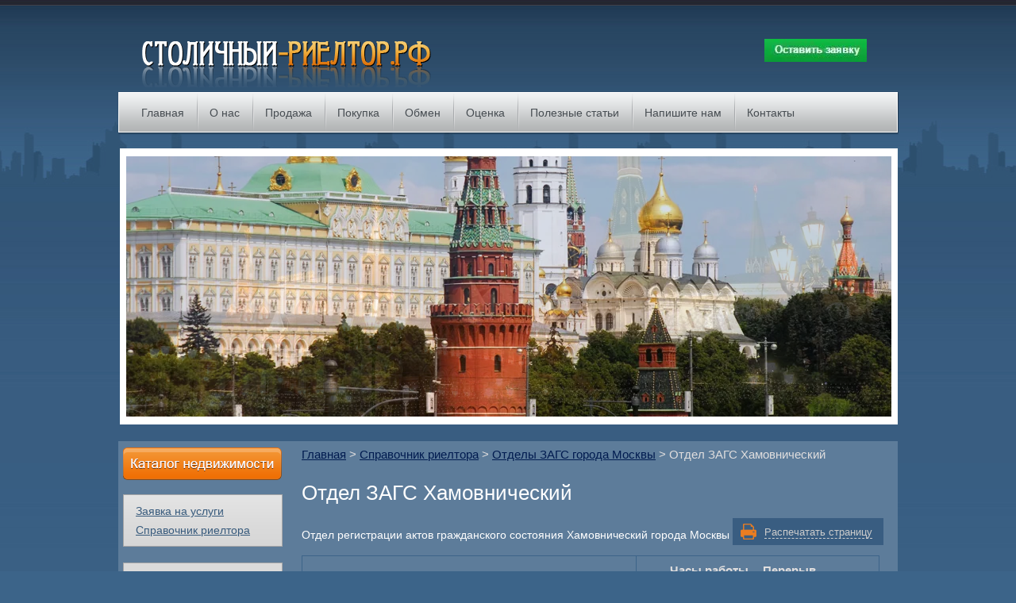

--- FILE ---
content_type: text/html; charset=utf-8
request_url: https://xn----jtbhbdkflgisebok6e7c.xn--p1ai/otdel-zags-hamovnicheskiy
body_size: 8497
content:
<!DOCTYPE html>
<html lang="ru">
<head>
<link rel="icon" href="http://xn----jtbhbdkflgisebok6e7c.xn--p1ai/favicon.ico" type="image/x-icon" />
<link rel="shortcut icon" href="http://xn----jtbhbdkflgisebok6e7c.xn--p1ai/favicon.ico" type="image/x-icon" />
<meta charset="UTF-8">
<meta name="robots" content="all" />
<meta name="description" content="Отдел ЗАГС Хамовнический. Москва, 119121, 1-й Вражский переулок, д. 4">
<meta name="keywords" content="Отдел ЗАГС Хамовнический, загс, заявление в загс, работа загса, загс района, отделы загса">
<meta name="SKYPE_TOOLBAR" content="SKYPE_TOOLBAR_PARSER_COMPATIBLE">
<meta name='yandex-verification' content='4e00c74b4e490808' />
<meta name="google-site-verification" content="V93bQSOA2Lw6vU8s6TgCcRxzhf3G0tS5qtIkahoU9sg" />
<meta name="viewport" content="width=device-width">
<title>Отдел ЗАГС Хамовнический</title>
<link rel="canonical" href="/otdel-zags-hamovnicheskiy"/><link href="/g/fonts/fontawesome/fontawesome.min.css" rel="stylesheet"  type="text/css" />

<script src="/g/libs/jquery/1.9.1/jquery.min.js"></script>
<link rel='stylesheet' type='text/css' href='/shared/highslide-4.1.13/highslide.min.css'/>
<script type='text/javascript' src='/shared/highslide-4.1.13/highslide-full.packed.js'></script>
<script type='text/javascript'>
hs.graphicsDir = '/shared/highslide-4.1.13/graphics/';
hs.outlineType = null;
hs.showCredits = false;
hs.lang={cssDirection:'ltr',loadingText:'Загрузка...',loadingTitle:'Кликните чтобы отменить',focusTitle:'Нажмите чтобы перенести вперёд',fullExpandTitle:'Увеличить',fullExpandText:'Полноэкранный',previousText:'Предыдущий',previousTitle:'Назад (стрелка влево)',nextText:'Далее',nextTitle:'Далее (стрелка вправо)',moveTitle:'Передвинуть',moveText:'Передвинуть',closeText:'Закрыть',closeTitle:'Закрыть (Esc)',resizeTitle:'Восстановить размер',playText:'Слайд-шоу',playTitle:'Слайд-шоу (пробел)',pauseText:'Пауза',pauseTitle:'Приостановить слайд-шоу (пробел)',number:'Изображение %1/%2',restoreTitle:'Нажмите чтобы посмотреть картинку, используйте мышь для перетаскивания. Используйте клавиши вперёд и назад'};</script>

            <!-- 46b9544ffa2e5e73c3c971fe2ede35a5 -->
            <script src='/shared/s3/js/lang/ru.js'></script>
            <script src='/shared/s3/js/common.min.js'></script>
        <link rel='stylesheet' type='text/css' href='/shared/s3/css/calendar.css' /><link rel="icon" href="/favicon.ico" type="image/x-icon">

			
		
		
		
			<link rel="stylesheet" type="text/css" href="/g/shop2v2/default/css/theme.less.css">		
			<script type="text/javascript" src="/g/printme.js"></script>
		<script type="text/javascript" src="/g/shop2v2/default/js/tpl.js"></script>
		<script type="text/javascript" src="/g/shop2v2/default/js/baron.min.js"></script>
		
			<script type="text/javascript" src="/g/shop2v2/default/js/shop2.2.js"></script>
		
	<script type="text/javascript">shop2.init({"productRefs": null,"apiHash": {"getSearchMatches":"7a10a8d02f925ff61bb46a60af590448","getFolderCustomFields":"84b7acf8bc13858821ab70e562959543","getProductListItem":"cf6a94c370b99fc854ca8f85d640abbc","cartAddItem":"f945210fb0b1547b73b7da76f702119e","cartRemoveItem":"dd3e151ce73e2dc532a4b42695a599e3","cartUpdate":"9cf8b0976d0c04ae3a59f3bc7792420c","cartRemoveCoupon":"badbf0741dbb31e22656435c448d3d39","cartAddCoupon":"ee6c849609b3bd366507cc1b0c9e1219","deliveryCalc":"852be06bda5833eb20fe7affc1594b7a","printOrder":"48f7befb36f5efb0dcbb51031cb33033","cancelOrder":"066dedeab18b488643e5d7c2f9cf5641","cancelOrderNotify":"c4b2fa8f94c90412c6853ebca03a85c8","repeatOrder":"4c316e335791dbdb418fbee405b8a2c8","paymentMethods":"3870a77ac098cda421cb79c9623eb922","compare":"6b7a0081f70756f47f300d41acab3861","getPromoProducts":"14fdc3bb4f5ae5694d5ebf1771e3fa27"},"hash": null,"verId": 428252,"mode": "","step": "","uri": "/realty-katalog","IMAGES_DIR": "/d/","my": {"list_picture_enlarge":true,"accessory":"\u0410\u043a\u0441\u0435\u0441\u0441\u0443\u0430\u0440\u044b","kit":"\u041a\u043e\u043c\u043f\u043b\u0435\u043a\u0442","recommend":"\u0420\u0435\u043a\u043e\u043c\u0435\u043d\u0434\u0443\u0435\u043c\u044b\u0435","similar":"\u041f\u043e\u0445\u043e\u0436\u0438\u0435","modification":"\u041c\u043e\u0434\u0438\u0444\u0438\u043a\u0430\u0446\u0438\u0438","price_fa_rouble":true},"shop2_cart_order_payments": 1,"cf_margin_price_enabled": 0,"maps_yandex_key":"","maps_google_key":""});</script>
<style type="text/css">.product-item-thumb {width: 200px;}.product-item-thumb .product-image, .product-item-simple .product-image {height: 150px;width: 200px;}.product-item-thumb .product-amount .amount-title {width: 104px;}.product-item-thumb .product-price {width: 150px;}.shop2-product .product-side-l {width: 280px;}.shop2-product .product-image {height: 210px;width: 280px;}.shop2-product .product-thumbnails li {width: 83px;height: 83px;}</style>

<script type="text/javascript" src="/t/v269/images/temp.js"></script>


<link href="/t/v269/images/styles.css" rel="stylesheet" type="text/css" />
<link href="/t/v269/images/shopblock.less.css" rel="stylesheet" type="text/css" />


<script src="/t/v269/images/nocopy.for.all.js"></script>
<script src="/t/v269/images/main.js"></script>
</head>

<body>
      <!--noindex-->
      <div class="sample-overlay"></div>
      <div class="sample-popup">
      <div class="sample-close"></div>
      <iframe src="" data-src="/zayavka-na-uslugi-riyeltora?iframe" frameborder="0" id="formBlock" scrolling="no"></iframe>
      </div>
      <!--/noindex--> 
	<div id="wrapper">
    	<div class="header">
        	<a href="http://xn----jtbhbdkflgisebok6e7c.xn--p1ai" class="logo"><img src="/t/v269/images/logo.png" alt="СТОЛИЧНЫЙ-РИЕЛТОР.РФ" /></a>
            <div class="tel"><a href="/ostavit-zayavku"><img alt="1" src="/thumb/2/cSjcIIlQZZPLxMAO6PZiKQ/r/d/1.jpg" style="border-width:0" title="" /></a></div>
        </div>
    	        <!-- O.M. -->
<script type="text/javascript" src="/t/v269/images/popup.menu.js"></script>

<script type="text/javascript">
$(function() {
	$('#tmenu').popUpMenu({
		direction: "bottom"
	});

})
</script>

<ul id="tmenu">
            <li><a href="/" >Главная</a>
                                </li>
                                <li><a href="/ob-agentstve" >О нас</a>
                                </li>
                                <li><a href="/prodazha" >Продажа</a>
                                </li>
                                <li><a href="/pokupka" >Покупка</a>
                                </li>
                                <li><a href="/obmen" >Обмен</a>
                                </li>
                                <li><a href="/ocenka" >Оценка</a>
                                </li>
                                <li><a href="/useful-articles" >Полезные статьи</a>
                                </li>
                                <li><a href="/napishite-nam" >Напишите нам</a>
                                </li>
                                <li><a href="/kontakty" >Контакты</a>
         </li></ul>
   
        <div class="sl_block">
              <div class="sl_block_in">
                <ul class="pics">
                                    <li class="active"><a href="#"><img src="/d/5_1.jpg" alt="Покупка квартиры в Москве" /></a></li>
                                    <li><a href="#"><img src="/d/4_1.jpg" alt="Продажа квартиры в Москве" /></a></li>
                                    <li><a href="#"><img src="/d/2_2.jpg" alt="Обмен квартир в Москве" /></a></li>
                                    <li><a href="#"><img src="/d/3_2.jpg" alt="Сдать квартиру в Москве" /></a></li>
                                    <li><a href="#"><img src="/d/1_2.jpg" alt="Оценка квартир в Москве" /></a></li>
                                </ul>
                            </div>
            <div class="sl_block_ram"></div>
        </div>
      

        <table class="content">
            <tr>
                <td class="left">
                     
                      <a href="/realty-katalog"> <img src="/t/v269/images/oz.png" height="42" width="200" alt="" /> </a>
                                        
                                        <ul class="l_menu">
                                                <li><a href="/ostavit-zayavku"><span>Заявка на услуги</span></a></li>
                                                <li><a href="/spravochnaya-informaciya"><span>Справочник риелтора</span></a></li>
                                            </ul>
                    
                                        <div class="block">
                                              <div class="block_text"><!-- Yandex.RTB --><script>window.yaContextCb=window.yaContextCb||[]</script><script src="https://yandex.ru/ads/system/context.js" async></script><!-- Yandex.RTB R-A-127173-1 -->
<div id="yandex_rtb_R-A-127173-1">&nbsp;</div>
<script>window.yaContextCb.push(()=>{
  Ya.Context.AdvManager.render({
    renderTo: 'yandex_rtb_R-A-127173-1',
    blockId: 'R-A-127173-1'
  })
})</script></div>
</div>

                  
                                      <br />
                    <div class="soc_box"></div>
                     <br />
                                    
                    <div class="counters"><!-- Yandex.Metrika counter -->
<script type="text/javascript">
var yaParams = {/*Здесь параметры визита*/};
</script>

<script type="text/javascript">
(function (d, w, c) {
    (w[c] = w[c] || []).push(function() {
        try {
            w.yaCounter16853092 = new Ya.Metrika({id:16853092,
                    webvisor:true,
                    clickmap:true,
                    trackLinks:true,
                    accurateTrackBounce:true,
                    trackHash:true,params:window.yaParams||{ }});
        } catch(e) { }
    });

    var n = d.getElementsByTagName("script")[0],
        s = d.createElement("script"),
        f = function () { n.parentNode.insertBefore(s, n); };
    s.type = "text/javascript";
    s.async = true;
    s.src = (d.location.protocol == "https:" ? "https:" : "http:") + "//mc.yandex.ru/metrika/watch.js";

    if (w.opera == "[object Opera]") {
        d.addEventListener("DOMContentLoaded", f, false);
    } else { f(); }
})(document, window, "yandex_metrika_callbacks");
</script>
<noscript><div><img src="//mc.yandex.ru/watch/16853092" style="position:absolute; left:-9999px;" alt="" /></div></noscript>
<!-- /Yandex.Metrika counter -->
<!--__INFO2025-12-30 01:21:30INFO__-->
</div>
                </td>
              <td class="center" id="printMe">
                    
<div class="site-path" data-url="/otdel-zags-hamovnicheskiy"><a href="/">Главная</a> > <a href="/spravochnaya-informaciya">Справочник риелтора</a> > <a href="/otdely-zags-moskvy">Отделы ЗАГС города Москвы</a> > Отдел ЗАГС Хамовнический</div>                    <div class="print-box"><a href="javascript: printMe('printMe')" class="print-done"><span>Распечатать страницу</span></a></div>        			<h1>Отдел ЗАГС Хамовнический</h1>
<h4>Отдел регистрации актов гражданского состояния Хамовнический города Москвы</h4>

<table border="0" class="table1" style="width: 728px;">
	<tbody>
		<tr>
			<td>
			<h3>Адрес:</h3>

			<p>Москва, 119121, 1-й Вражский переулок, д. 4</p>

			<div>
			<h3>Метро:</h3>

			<div>Киевская</div>

			<h3>Округ:</h3>

			<div>
			<p>ЦАО</p>

			<h3>Виды деятельности:</h3>

			<p>Регистрация актов гражданского состояния:<br />
			1) рождения или в <a href="https://xn----jtbhbdkflgisebok6e7c.xn--p1ai/mfc-rayona-hamovniki">МФЦ района Хамовники</a><br />
			2) заключения брака (в том числе торжественная)<br />
			3) расторжения брака<br />
			4) усыновления (удочерения)<br />
			5) установления отцовства<br />
			6) перемены имени<br />
			7) смерти только в <a href="https://xn----jtbhbdkflgisebok6e7c.xn--p1ai/mfc-rayona-hamovniki">МФЦ района Хамовники</a></p>

			<p>&nbsp;</p>
			</div>

			<p><a href="https://xn----jtbhbdkflgisebok6e7c.xn--p1ai/napishite-nam" target="_blank"><!--noindex--><img class="mce-s3-button" src="/thumb/2/7QPDheFN0gGlI6SxtVbiFw/r/d/buttons%2F5892006.png" /><!--/noindex--></a></p>
			</div>
			</td>
			<td>
			<table>
				<tbody>
					<tr>
						<th>&nbsp;</th>
						<th>Часы работы</th>
						<th>Перерыв</th>
					</tr>
					<tr>
						<td>Пн</td>
						<td>Выходной</td>
						<td>&nbsp;</td>
					</tr>
					<tr>
						<td>Вт</td>
						<td>09.00 - 17.30</td>
						<td>14.00 - 15.00</td>
					</tr>
					<tr>
						<td>Ср</td>
						<td>09.00 - 17.30</td>
						<td>14.00 - 15.00</td>
					</tr>
					<tr>
						<td>Чт</td>
						<td>09.00 - 17.30</td>
						<td>14.00 - 15.00</td>
					</tr>
					<tr>
						<td>Пт</td>
						<td>09.00 - 17.30</td>
						<td>14.00 - 15.00</td>
					</tr>
					<tr>
						<td>Сб</td>
						<td>09.00 - 17.30</td>
						<td>14.00 - 15.00</td>
					</tr>
					<tr>
						<td>Вс</td>
						<td>Выходной</td>
						<td>&nbsp;</td>
					</tr>
				</tbody>
			</table>

			<p>Санитарный день!</p>

			<p>Четвертый четверг каждого месяца.</p>

			<h3>Телефоны:</h3>

			<p>8 (495) 777-77-77</p>

			<p>8 (499) 255-88-32</p>

			<p>8 (499) 255-82-00</p>

			<p>8 (499) 248-12-02</p>

			<p>8 (499) 255-88-05 архив</p>
			</td>
		</tr>
	</tbody>
</table>
&nbsp; <!-- Yandex.RTB R-A-127173-4 -->

<div id="yandex_rtb_R-A-127173-4">&nbsp;</div>
<script type="text/javascript">
    (function(w, d, n, s, t) {
        w[n] = w[n] || [];
        w[n].push(function() {
            Ya.Context.AdvManager.render({
                blockId: "R-A-127173-4",
                renderTo: "yandex_rtb_R-A-127173-4",
                horizontalAlign: true,
                async: true
            });
        });
        t = d.getElementsByTagName("script")[0];
        s = d.createElement("script");
        s.type = "text/javascript";
        s.src = "//an.yandex.ru/system/context.js";
        s.async = true;
        t.parentNode.insertBefore(s, t);
    })(this, this.document, "yandexContextAsyncCallbacks");
</script>

<p><script charset="utf-8" src="//api-maps.yandex.ru/services/constructor/1.0/js/?sid=ejsVyKuIxJFN1_LxXo3sda8XgPnGZsg3&amp;width=728&amp;height=300" type="text/javascript"></script></p>

<p>&laquo; <a href="https://xn----jtbhbdkflgisebok6e7c.xn--p1ai/">Главная</a></p>


</td>            </tr>
        </table>
        <div class="block_bot" style="position: relative;">
        	                    <div class="search" style="position: absolute; top: 15px; height: 28px; right: 1px; z-index: 10; background: url(/t/v269/images/xx.gif) no-repeat 0 0; padding-top: 1px; ; padding-left: 3px; width: 197px;">
			<form action="/poisk-po-saytu" method="get" name="poisk" id="form">
				<input name="search" type="text" style="padding-left: 0;" class="s_t" onblur="this.value=this.value==''?'Ключевое слово...':this.value;" onfocus="this.value=this.value=='Ключевое слово...'?'':this.value;" value="Ключевое слово..." />
				<input type="submit" class="s_b" value="" />
			<re-captcha data-captcha="recaptcha"
     data-name="captcha"
     data-sitekey="6LcOAacUAAAAAI2fjf6MiiAA8fkOjVmO6-kZYs8S"
     data-lang="ru"
     data-rsize="invisible"
     data-type="image"
     data-theme="light"></re-captcha></form>   
		    </div>
                              <div class="b_b_box">
            	<a href="#" class="left"></a>
                <a href="#" class="right"></a>
                <div class="b_b_box_name_bg">
                    <div class="b_b_box_name_l">
                        <div class="b_b_box_name_r">Каталог предложений</div>
                    </div>
                </div>
                <div class="clear"></div>
                <div class="blocks_wrap">
                <ul class="blocks">
                                <li>
                    <a href="/realty-katalog/object/spiridonevskiy-pereulok-dom-10a">4-х комнатная квартира с мансардой 300 кв.м.</a>
                    <a href="/realty-katalog/object/spiridonevskiy-pereulok-dom-10a"><img src="/thumb/2/LynUtjYK5SCE1paW1tSUZg/180r135/d/%D0%A1%D0%BF%D0%B8%D1%80%D0%B8%D0%B4%D0%BE%D0%BD%D1%8C%D0%B5%D0%B2%D1%81%D0%BA%D0%B8%D0%B9_%D0%BF%D0%B5%D1%80.%2C_10%D0%90_0001.JPG.jpg" alt="4-х комнатная квартира с мансардой 300 кв.м." /></a>                    <div class="b_b_b_item_text"><p>Спиридоньевский переулок, дом 10А</p>

<p>300 / 133 / 29</p>

<p>&nbsp;</p></div>   
                </li>
                                <li>
                    <a href="/realty-katalog/object/krymskiy-val-dom-8">5-ти комнатная квартира 111 кв.м.</a>
                    <a href="/realty-katalog/object/krymskiy-val-dom-8"><img src="/thumb/2/JgAInS1CBYrHksEpRKHctQ/180r135/d/7-vid-iz-okna.jpg" alt="5-ти комнатная квартира 111 кв.м." /></a>                    <div class="b_b_b_item_text"><p>Крымский Вал, д. 8</p>

<p>111 / 81 / 10</p>

<p><span style="color: #ff9900;">&nbsp;</span></p></div>   
                </li>
                                <li>
                    <a href="/realty-katalog/object/3-ya-tverskaya-yamskaya-ulitsa-dom-44">3-х комнатная квартира 127 кв.м.</a>
                    <a href="/realty-katalog/object/3-ya-tverskaya-yamskaya-ulitsa-dom-44"><img src="/thumb/2/_-PLRLneMStN-5rb8u9bXg/180r135/d/3-%D1%8F_%D0%A2%D0%B2%D0%B5%D1%80%D1%81%D0%BA%D0%B0%D1%8F-%D0%AF%D0%BC%D1%81%D0%BA%D0%B0%D1%8F_%D1%83%D0%BB%D0%B8%D1%86%D0%B0%2C_44._0003.JPG.jpg" alt="3-х комнатная квартира 127 кв.м." /></a>                    <div class="b_b_b_item_text"><p>3-я Тверская-Ямская улица, дом 44</p>

<p>127 / 73 / 18</p>

<p><span style="color: #ff0000;">&nbsp;</span></p></div>   
                </li>
                                <li>
                    <a href="/realty-katalog/object/trehprudnyy-pereulok-dom-11-13-stroyeniye-2">3-х комнатная квартира 120 кв.м.</a>
                    <a href="/realty-katalog/object/trehprudnyy-pereulok-dom-11-13-stroyeniye-2"><img src="/thumb/2/AO-djE371wTgPFYIn0KANQ/180r135/d/%D0%A2%D1%80%D0%B5%D1%85%D0%BF%D1%80%D1%83%D0%B4%D0%BD%D1%8B%D0%B9_%D0%BF%D0%B5%D1%80.%2C_11-13_%D1%81%D1%82%D1%80.2._0001.jpg" alt="3-х комнатная квартира 120 кв.м." /></a>                    <div class="b_b_b_item_text"><p>Трехпрудный переулок, дом 11-13, стр. 2</p>

<p>120 / 81 / 45</p>

<p><span style="color: #ff0000;">&nbsp;</span></p></div>   
                </li>
                                <li>
                    <a href="realty-katalog/object/ulitsa-butyrskiy-val-dom-34">2-х комнатная квартира 42 кв.м.</a>
                    <a href="realty-katalog/object/ulitsa-butyrskiy-val-dom-34"><img src="/thumb/2/OPhHDaG0xOfPyhvxtz3cMA/180r135/d/dsc01903.jpg" alt="2-х комнатная квартира 42 кв.м." /></a>                    <div class="b_b_b_item_text"><p>Бутырский Вал улица, дом 34</p>

<p>42 / 24 / 7</p></div>   
                </li>
                                <li>
                    <a href="/realty-katalog/object/1-y-samotechnyy-pereulok-dom-15-stroyeniye-2">5-ти комнатная квартира 152 кв.м.</a>
                    <a href="/realty-katalog/object/1-y-samotechnyy-pereulok-dom-15-stroyeniye-2"><img src="/thumb/2/K7TDsZUpbeXF6SPJLRq5RA/180r135/d/1-%D0%B9_%D0%A1%D0%B0%D0%BC%D0%BE%D1%82%D0%B5%D1%87%D0%BD%D1%8B%D0%B9_%D0%BF%D0%B5%D1%80.%2C_15_%D1%81%D1%82%D1%80._2._010.JPG.jpg" alt="5-ти комнатная квартира 152 кв.м." /></a>                    <div class="b_b_b_item_text"><p>1-й Самотечный переулок, дом 15, стр. 2</p>

<p>152 / 98 / 35</p>

<p><span style="color: #ff0000; background-color: #ffffff;">&nbsp;</span></p></div>   
                </li>
                                <li>
                    <a href="/realty-katalog/object/3-y-samotechnyy-pereulok-dom-16">3-х комнатная квартира 92 кв.м.</a>
                    <a href="/realty-katalog/object/3-y-samotechnyy-pereulok-dom-16"><img src="/thumb/2/iHLU0Raqski77ionbr3xZQ/180r135/d/3-%D0%B9_%D0%A1%D0%B0%D0%BC%D0%BE%D1%82%D0%B5%D1%87%D0%BD%D1%8B%D0%B9_%D0%BF%D0%B5%D1%80.%2C_16_091.JPG.jpg" alt="3-х комнатная квартира 92 кв.м." /></a>                    <div class="b_b_b_item_text"><p>3-й Самотечный переулок, дом 16</p>

<p>92 / 51 / 14</p>

<p><span style="color: #ff9900;">&nbsp;</span></p></div>   
                </li>
                                </ul>
                </div>
                <div class="clear"></div>             
            </div>
        </div>
        <div class="clear"></div>
        <div class="f_blank"></div>
    </div>
    <div id="footer">
                  
        	<ul class="b_menu">
                                                  <li><a href="/"><span><span>Главная</span></span></a></li>
                                                                 <li><a href="/ob-agentstve"><span><span>О нас</span></span></a></li>
                                                                 <li><a href="/prodazha"><span><span>Продажа</span></span></a></li>
                                                                 <li><a href="/pokupka"><span><span>Покупка</span></span></a></li>
                                                                 <li><a href="/obmen"><span><span>Обмен</span></span></a></li>
                                                                 <li><a href="/ocenka"><span><span>Оценка</span></span></a></li>
                                                                 <li><a href="/useful-articles"><span><span>Полезные статьи</span></span></a></li>
                                                                 <li><a href="/napishite-nam"><span><span>Напишите нам</span></span></a></li>
                                                                 <li><a href="/kontakty"><span><span>Контакты</span></span></a></li>
                                           </ul>
            
            <a href="http://xn----jtbhbdkflgisebok6e7c.xn--p1ai" class="f_logo">Столичный-риелтор.рф</a>
        <div class="f_tel"><a href="/ostavit-zayavku"><img alt="1" src="/thumb/2/cSjcIIlQZZPLxMAO6PZiKQ/r/d/1.jpg" style="border-width:0" title="" /></a></div>
                <div class="agent_bot">
        	<a href="https://www.youtube.com/channel/UCMzwUJQLx1W9C_ZV9ofq6lg" target="_blank"><img alt="youtube" height="48" src="/thumb/2/ErBt6pRqT8E1NEjyJG2jNg/90r90/d/youtube_3.png" style="border-width: 0" width="48" /></a> <a href="https://vk.com/stolichnyi_rieltor" target="_blank"><img alt="vk" height="48" src="/thumb/2/xScrhGbcqUyM9DzSfZzxCw/90r90/d/vk_2.png" style="border-width: 0" width="48" /></a> <a href="https://twitter.com/realtor_moscow" target="_blank"><img alt="twitter" height="48" src="/thumb/2/BC5V7gD38XJ7qSShZmR7vQ/90r90/d/twitter.png" style="border-width: 0" width="48" /></a> <a href="https://ok.ru/stolichnyi.rieltor" target="_blank"><img alt="odnoklassniki" height="48" src="/thumb/2/23xc_moIJRvyKxeLoB3MxQ/90r90/d/odnoklassniki.png" style="border-width: 0" width="48" /></a> <a href="https://www.facebook.com/groups/stolichnyi.rieltor/" target="_blank"><img alt="facebook" height="48" src="/thumb/2/djanIfkFYW6bv3NDuhTycw/90r90/d/facebook.png" style="border-width: 0" width="48" /></a>
        	</div>
        	                <div class="copy">
        		&copy; 2012 - 2025 
        </div>
        
    </div>
<!--K.V.-->

<!-- assets.bottom -->
<!-- </noscript></script></style> -->
<script src="/my/s3/js/site.min.js?1766735747" ></script>
<script src="/my/s3/js/site/defender.min.js?1766735747" ></script>
<script >/*<![CDATA[*/
var megacounter_key="7eb77091c4350ca745f6c060c2745c68";
(function(d){
    var s = d.createElement("script");
    s.src = "//counter.megagroup.ru/loader.js?"+new Date().getTime();
    s.async = true;
    d.getElementsByTagName("head")[0].appendChild(s);
})(document);
/*]]>*/</script>
<script >/*<![CDATA[*/
$ite.start({"sid":427137,"vid":428252,"aid":464450,"stid":4,"cp":21,"active":true,"domain":"xn----jtbhbdkflgisebok6e7c.xn--p1ai","lang":"ru","trusted":false,"debug":false,"captcha":3});
/*]]>*/</script>
<!-- /assets.bottom -->
</body>
</html>

--- FILE ---
content_type: text/css
request_url: https://xn----jtbhbdkflgisebok6e7c.xn--p1ai/t/v269/images/styles.css
body_size: 6655
content:
@charset "utf-8";
/* CSS Document */

body, html { margin:0; padding:0; height:100%;}

body { font:normal 15px Arial, Helvetica, sans-serif; color:#e0dede; background:#3c6489 url(top_bg.jpg) 50% 0 repeat-x; margin:0; padding:0;}

h1, h2, h3, h4, h5, h6  { font-weight:normal; font-style:normal; font-family:  Arial, Helvetica, sans-serif; color:#fff; }

h1  {font-size:26px; margin:0; padding:15px 0 10px 0;}
h2  {font-size:22px;}
h3  {font-size:18px;}
h4  {font-size:14px;}
h5  {font-size:12px;}
h6  {font-size:10px;}

img  { border:none; }

a  { color:#001b4f; outline-style:none; text-decoration:underline; }
a:hover  { color:#FF8000;}
a img  { border:none; }

.path { color:#fff; font:normal 12px Arial, Helvetica, sans-serif;}
.path a { color:#fff; text-decoration:underline;}

a.highslide { display:block; }
a.highslide img { border:none; }
a.highslide:hover img { border:none; }

#wrapper { width:982px; height:auto !important; min-height:100%; margin:0 auto -155px; padding:0;}

.header { height:115px; position:relative; margin:0; padding:0;}

.logo { position:absolute; top:52px; left:30px;}
.tel { position:absolute; top:49px; right:39px; font:normal 28px Arial, Helvetica, sans-serif; color:#fff;}

ul.t_menu { list-style:none; margin:0 0 17px 0; padding:0 16px; background: url(tm.png) 2px 0 no-repeat; height: 55px; font-size: 0;}
ul.t_menu li { float: left; background: url(tm_line.png) 0 3px no-repeat;}
ul.t_menu li:first-child { background: none;}
ul.t_menu li a { display:inline-block; text-decoration:none; font:normal 14px/55px Arial, Helvetica, sans-serif; color:#474d52; padding:0 18px}
ul.t_menu li a:hover { color: #1163a3;}

table.content { width:100%; border-collapse:collapse; margin:0; padding:0; background: #5d7c9a; table-layout: fixed;}

td.left { width:201px; vertical-align:top; padding:8px 0 26px 6px;}

ul.l_menu { list-style: none; margin: 14px 0 20px; padding: 8px 0; font-size: 0; background: #fff url(lm.png) 0 100% repeat-x; border: solid 1px #a7a7a7;}
ul.l_menu li a { display: block; text-decoration: underline; font: normal 14px Arial, Helvetica, sans-serif; color: #375a7c; margin: 0 -1px;}
ul.l_menu li a span { display:block; padding: 4px 16px;} 
ul.l_menu li a:hover { color: #fffefe; text-decoration: none; background: url(lmhb.png) 0 100% no-repeat;}
ul.l_menu li a:hover span { background: url(lmht.png) 0 0 no-repeat;}

.search { background: url(search.png) 0 0 no-repeat; height: 75px; width: 189px; padding: 23px 0 0 11px;}
.search_name { font: normal 18px Arial; color: #375a7c; padding: 0 0 10px;}
.search form { margin: 0; padding: 0;}
input.s_t { margin: 1px; padding: 0 0 0 7px; border: none; height: 23px; width: 138px; background: none; float: left; font: normal 13px/23px Arial; color: #4d4c4c;}
input.s_b { margin: 1px; padding: 0; border: none; background: none; cursor: pointer; height: 23px; width: 30px;}

.block { background:; padding:0; margin:20px 0 0; background: #fff url(l_block_bg.jpg) 0 100% repeat-x; border: solid 1px #a7a7a7;}
.block_title { font:normal 18px Arial, Helvetica, sans-serif; color:#375a7c; padding:13px 11px 14px;}
.block_text { font:normal 13px Arial, Helvetica, sans-serif; color:#4d4c4c; padding:21px 10px 21px}

td.center { vertical-align:top; padding:0 25px 32px 24px; margin:0;}

td.right { vertical-align: top; padding: 8px 7px 25px 0; width: 200px;}

.news_block { background:#fff url(l_block_bg.jpg) 0 100% repeat-x; border: solid 1px #a7a7a7;}
.news_block_name { padding: 15px 0 0 15px; font: normal 20px Arial; color: #375a7c;}
.news { padding: 0 15px 22px;}
.news_date { font: bold 11px Arial; color: #424242; padding: 3px 0}
a.news_title { font: normal 12px Arial; color: #424242; text-decoration: underline;}
a:hover.news_title { color: #1163a3;}
a.news_arch { font: normal 11px Arial; color: #424242; text-decoration: none; margin: 0 15px}
a.news_arch span { color: #1163a3;}

.block_bot   { background-color: #5d7c9a; padding: 8px 17px 9px 18px; margin: 19px 0 34px}
.b_b_box { background: url(block_bot_bg.jpg) 0 0 repeat-x; height: 250px; position: relative;}
.b_b_box_name_bg { background: url(block_title_bg.jpg) 0 0 repeat-x; height: 35px; display: inline-block;}
.b_b_box_name_l { background: url(block_title_l.jpg) 0 0 no-repeat; height: 35px;}
.b_b_box_name_r { background: url(block_title_r.jpg) 100% no-repeat; height: 25px; padding: 10px 47px 0 13px; font: normal 16px Tahoma; color: #2f5477;}
a.b_b_box_arch { position: absolute; top: 11px; right: 15px; font: normal 14px Tahoma; color: #eeab3a; text-decoration: none;}

#footer { width:985px; margin:0 auto; position:relative; height:155px; }

ul.b_menu { list-style:none; margin:0; padding:0; height:20px; height: 72px; font-size: 0; background: url(bm.jpg) 50% 0 no-repeat; text-align: center;}
ul.b_menu li { display: inline-block; background: url(bm_line.png) 0 50% no-repeat;}
*+html ul.b_menu li {display: inline;}
ul.b_menu li:first-child { background: none;}
ul.b_menu li a { display:inline-block; text-decoration:none; font:normal 13px/72px Arial, Helvetica, sans-serif; color:#fff; padding:0 22px}
ul.b_menu li a:hover { color: #edcf92;}

.soc_box { margin:20px 0; background:#2F5477 /*url(soc.png) 0 0 no-repeat*/; -webkit-border-radius: 8px;
-moz-border-radius: 8px;
border-radius: 8px;
behavior: url(/g/pie//pie.htc);
height: 22px;  padding: 9px 11px 10px 0; /*position: absolute; top: 16px; right: 13px;*/ text-align: right;}

.mega { position:absolute; bottom:20px; left:3px; font:normal 11px Arial, Helvetica, sans-serif; color:#fff;}
.mega a { color:#fff; text-decoration:underline;}

.prova { position: absolute; bottom: 35px; left: 3px; font:normal 10px Arial, Helvetica, sans-serif; color:#fff;}

.f_tel { position: absolute; bottom: 14px; right: 17px; font: normal 13pt Arial; color: #fff;}

a.f_logo { position:absolute; top:105px; left:449px; font: normal 13pt/1 Arial; color: #fff; text-decoration: none; text-transform: uppercase;}

.copy { position:absolute; bottom:33px; right:546px; font:normal 13pt/1 Arial, Helvetica, sans-serif; color:#fff; text-transform: uppercase;}

.counters { /*position:absolute; top:113px; left:285px; width:400px;*/ }

.clear { clear:both; font-size:0; line-height:0;}
.f_blank { height:155px;}

.table0 { border-collapse:collapse; }
table.table0 td { padding:5px; }

.table1 { border-collapse:collapse;  border:1px solid #3c6489;}
/*table.table1 tr:hover { background:#3D6388;  }*/
table.table1 td:hover { background:#3D6388;  }
table.table1 td { padding:5px; border:1px solid #3c6489; }

.table2 { border:1px solid #3c6489; border-collapse:collapse; }
table.table2 th { padding:5px 0; border:1px solid #3c6489;  background:#3c6489; color:#ffffff; }
table.table2 td { padding:5px;  border:1px solid #3c6489; }
/*table.table2 tr:hover { background:#3D6388; }*/
table.table2 td:hover { background:#3D6388; }
.thumb {color:#000000}

.YMaps { color:#000; }
/*--K.V.--*/


/* O.M. */
#tmenu, #tmenu ul, #tmenu li {margin:0; padding:0; list-style:none; font-size:0px; line-height:0px;}

#tmenu { list-style:none; margin:0 0 17px -3px; width: 954px; padding:0 16px; background: url(tm.png) 2px 0 no-repeat; height: 55px; font-size: 0; position: relative; z-index: 1099;background-size: 100% 100%;}

#tmenu ul {display:none; position:absolute; width:154px; background:#cdcdcd; border-top:1px solid #bcbebf; border-left:1px solid #e8e8e8; border-right:1px solid #e8e8e8; margin:0 0 0 1px; z-index:1000;}

#tmenu ul ul {margin:-1px 0 0 2px;}

#tmenu li { float: left; background: url(tm_line.png) 0 3px no-repeat;}
#tmenu li:first-child { background: none;}
#tmenu li li {display:block; padding:0; margin:0; text-align:left; width:154px;}

#tmenu li a { display:inline-block; text-decoration:none; font:normal 14px/55px Arial, Helvetica, sans-serif; color:#474d52; padding:0 16px}
#tmenu li a:hover, #tmenu li a.over { color: #1163a3;}

#tmenu li li a {display:block; margin:0; color:#474d52; font-size:14px; line-height:normal; padding:5px 6px 5px 24px; text-decoration:none; width:124px;}
#tmenu li li a:hover, #tmenu li li a.over {text-decoration:underline;}

.bann_block{margin:20px 0; position: relative; border:10px solid #fff;background:#fff; text-align:center; overflow: hidden;}
.bann_block p{margin:0;}
.sl_block { height: 340px; margin: 0 2px 19px; padding: 10px 0 0 8px; position: relative; width: 973px; }
.sl_block_in { position: relative; }
.sl_block_ram { background: url(sl_ram2.png) 0 0 no-repeat; height: 350px; width: 981px; position: absolute; left: 0; top: 0; z-index: 1001;}

.pic_note { position: absolute; top: 302px; left: 23px; font: normal 13px Arial, Helvetica, sans-serif; color: #fff; z-index: 1002; }
.pic_note a { color: #fff; text-decoration: none; }
.note_active { display: block; }

ul.pics { margin:0; padding:0; list-style:none; width:965px; text-align:center; }
ul.pics li { text-align:center; width:964px; height:330px; overflow:hidden; position:absolute; left:0; right:0; z-index:0; background:#5d7c9a;}
ul.pics li.active { z-index:1000;}


a.left { position:absolute; left:-12px; top:138px; height:24px; width:12px; background:url(arr_left.png) 0 0 no-repeat; display:block; }
a.right { position:absolute; right:-11px; top:138px; height:22px; width:11px; background:url(arr_right.png) 0 0 no-repeat; display:block; }

div.blocks_wrap { overflow: hidden; height:210px; }

ul.blocks { margin:0; padding:0; list-style:none; width:50000px; }
ul.blocks li { float:left; padding: 16px 13px 0; width: 290px; }
ul.blocks li a { font: normal 13px Tahoma; color: #000000; text-decoration: none;}
ul.blocks li a:hover { text-decoration: underline;}
ul.blocks li img { margin: 5px 8px 0 0; float: left;}
.b_b_b_item_text { font: normal 11px Arial; color: #434343; padding: 3px 0 0 0}


div.blocks_page {color: #e0dede;}
div.blocks_page div.block {background: none; padding: 10px 5px; overflow: hidden; color: #e0dede; border: none;}
div.blocks_page div.block a {color: #002256}
div.blocks_page div.block div.block-title {color: #002256;}
div.blocks_page div.block div.block-title a {color: #002256; text-decoration: none;}
div.blocks_page div.block div.block-title a:hover {text-decoration: underline;}
div.blocks_page div.block div.block-pic {float: left; margin: 5px 5px 0 0;}
div.blocks_page div.block div.b_b_b_item_text {color: #e0dede;}
div.blocks_page div.block div.block-body {color: #e0dede;}


.agent_bot { position: absolute; top: 92px; left: 18px;}
.agent_bot a img { border: none;}
.agent_bot p { margin: 0;}

.print-box{
  position:relative;
}
.print-done {
    position:absolute;
    top:62px;
    left:543px;
    width:140px;
    background: url("../images/print-icon.png") no-repeat scroll 10px center #395d81;
    cursor: pointer;
    display: inline-block;
    padding: 8px 10px 8px 40px;
    text-decoration: none;
}
.print-done:hover span {
    border-bottom: 1px solid rgba(0, 0, 0, 0);
}
.print-done span {
    border-bottom: 1px dashed;
    color: #cccccc;
    display: inline-block;
    font-size: 13px;
    line-height: 14px;
}

.site-path{padding-top:8px;margin-bottom:10px;}

.shop2-warning h2 {color: #000;}

.art-tpl__note { font-size: 14px; line-height: 1.5em; important!;}

 .highslide-container { z-index: 2000 !important;}
    
/*315*/
.sample-overlay, .sample-popup {
  display: none; }

.sample-overlay {
  position: fixed;
  z-index: 1100;
  top: 0;
  left: 0;
  right: 0;
  bottom: 0;
  background: rgba(0, 0, 0, 0.7);
}
.sample-popup {
  z-index: 1101;
  background: #fff;
  width: 550px;
  padding: 15px;
  margin: -175px 0 0 -175px;
  position: fixed;
  top: 50%;
  left: 50%;
  border: 1px solid #fff;
  -webkit-border-radius: 5px;
  -moz-border-radius: 5px;
  border-radius: 5px;
  -webkit-box-shadow: 0 1px 4px rgba(0, 0, 0, 0.7);
  -moz-box-shadow: 0 1px 4px rgba(0, 0, 0, 0.7);
  box-shadow: 0 1px 4px rgba(0, 0, 0, 0.7);
  font: Arial;
  color: #000; }
  .sample-popup .sample-close {
  position: absolute;
  width: 34px;
  height: 34px;
  background-repeat: no-repeat;
  background-position: 0 0;
  background-image: url("[data-uri]");
  top: -15px;
  right: -15px;
  cursor: pointer;
}
.form-add .sample-button {
  padding:4px 18px;
  margin:0;
  vertical-align:middle;
  border:none;
  cursor:pointer;
  font-family:inherit;
  font-size:13px;
  color:#fff;
  background-color:#0db03e;
  background-image:-moz-linear-gradient(top,#0fc245,#0b9434);
  background-image:-webkit-gradient(linear,0 0,0 100%,from(#0fc245),to(#0b9434));
  background-image:-webkit-linear-gradient(top,#0fc245,#0b9434);
  background-image:-o-linear-gradient(top,#0fc245,#0b9434);
  background-image:linear-gradient(to bottom,#0fc245,#0b9434);
  background-repeat:repeat-x;
  filter:progid:DXImageTransform.Microsoft.gradient(startColorstr='#0fc245', endColorstr='#0b9434', GradientType=0);
  -webkit-box-shadow:#386537 1px 1px 0 inset, #386537 -1px -1px 0 inset, #386537 -1px 1px 0 inset, #386537 1px -1px 0 inset;
  -moz-box-shadow:#386537 1px 1px 0 inset, #386537 -1px -1px 0 inset, #386537 -1px 1px 0 inset, #386537 1px -1px 0 inset;
  box-shadow:#386537 1px 1px 0 inset, #386537 -1px -1px 0 inset, #386537 -1px 1px 0 inset, #386537 1px -1px 0 inset;
  -webkit-border-radius:4px;
  -moz-border-radius:4px;
  border-radius:4px;
  width: auto;
}
.form-add .sample-button:hover {
  background-color:#0ec044;
  background-image:-moz-linear-gradient(top,#0fca47,#0db23f);
  background-image:-webkit-gradient(linear,0 0,0 100%,from(#0fca47),to(#0db23f));
  background-image:-webkit-linear-gradient(top,#0fca47,#0db23f);
  background-image:-o-linear-gradient(top,#0fca47,#0db23f);
  background-image:linear-gradient(to bottom,#0fca47,#0db23f);
  background-repeat:repeat-x;
  filter:progid:DXImageTransform.Microsoft.gradient(startColorstr='#0fca47', endColorstr='#0db23f', GradientType=0);
  color: #fff;
}
.form-add .sample-button:active {
  background-color:#0ca139;
  background-image:-moz-linear-gradient(top,#0B9334,#0eb741);
  background-image:-webkit-gradient(linear,0 0,0 100%,from(#0B9334),to(#0eb741));
  background-image:-webkit-linear-gradient(top,#0B9334,#0eb741);
  background-image:-o-linear-gradient(top,#0B9334,#0eb741);
  background-image:linear-gradient(to bottom,#0B9334,#0eb741);
  background-repeat:repeat-x;
  filter:progid:DXImageTransform.Microsoft.gradient(startColorstr='#0B9334', endColorstr='#0eb741', GradientType=0);
  -webkit-box-shadow:rgba(0,0,0,0.2) 0 1px 1px 0 inset;
  -moz-box-shadow:rgba(0,0,0,0.2) 0 1px 1px 0 inset;
  box-shadow:rgba(0,0,0,0.2) 0 1px 1px 0 inset;
}
.yashare-in {
	display: inline-block;
	vertical-align: bottom;
	width: 160px;
}
.yashare-in.prnt {
	width: 76px;
}
a.send-complain {
	display: inline-block;
	text-decoration: none;
	color: #fff;
	font-weight: bold;
	padding: 3px 10px;
  background-color:#D01414;
  background-image:-moz-linear-gradient(#F16E6E,#D01414);
  background-image:-webkit-linear-gradient(#F16E6E,#D01414);
  background-image:-o-linear-gradient(#F16E6E,#D01414);
  background-image:linear-gradient(#F16E6E,#D01414);
  background-repeat:repeat-x;
  filter:progid:DXImageTransform.Microsoft.gradient(startColorstr='#0fc245', endColorstr='#0b9434', GradientType=0);
  box-shadow: inset 0 0 0 1px rgba(0,0,0,0.5);
  border-radius:4px;
}
a.send-complain:hover {
	color: #fff;
}

--- FILE ---
content_type: text/css
request_url: https://xn----jtbhbdkflgisebok6e7c.xn--p1ai/t/v269/images/shopblock.less.css
body_size: 2964
content:
@charset "utf-8";
ul.reset, ul.reset > li {
  list-style:none;
  line-height:0;
  font-size:0;
  padding:0;
  margin:0;
}
.row-vspace {
  margin-top:20px !important;
  margin-bottom:20px !important;
}
.pull-left { float:left !important; }
.pull-right { float:right !important; }
.text-left { text-align:left !important; }
.text-right { text-align:right !important; }
.text-center { text-align:center !important; }
.hide { display:none !important; }
.show { display:block !important; }
.invisible { visibility:hidden !important; }
.visible { visibility:visible !important; }
.fixed { position:fixed !important; }
.clearfix { *zoom:1; }
.clearfix:before, .clearfix:after {
  display:table;
  line-height:0;
  content:"";
}
.clearfix:after { clear:both; }
.clear-both { clear:both !important; }
ul.l_folder {
  list-style:none;
  margin:8px 0 20px;
  padding:8px 5px 8px 3px;
  font-size:0;
  border:solid 1px #fff;
  -webkit-box-shadow:1px 1px 2px 0px rgba(0,0,0,0.54);
  -moz-box-shadow:1px 1px 2px 0px rgba(0,0,0,0.54);
  box-shadow:1px 1px 2px 0px rgba(0,0,0,0.54);
  background:#ffffff;
  background:-moz-linear-gradient(top,#ffffff 0%,#e3e3e3 100%);
  background:-webkit-gradient(linear,left top,left bottom,color-stop(0%,#ffffff),color-stop(100%,#e3e3e3));
  background:-webkit-linear-gradient(top,#ffffff 0%,#e3e3e3 100%);
  background:-o-linear-gradient(top,#ffffff 0%,#e3e3e3 100%);
  background:-ms-linear-gradient(top,#ffffff 0%,#e3e3e3 100%);
  background:linear-gradient(to bottom,#ffffff 0%,#e3e3e3 100%);
  filter:progid:DXImageTransform.Microsoft.gradient(startColorstr='#ffffff',endColorstr='#e3e3e3',GradientType=0);
}
ul.l_folder li {
  margin-bottom:2px;
  display:block;
}
ul.l_folder li ul {
  padding:4px 20px;
  margin:0;
  border:0 none;
  background:none;
  box-shadow:none;
}
ul.l_folder li ul li a {
  text-decoration:underline;
  font:12px Arial;
  color:#274d70;
  background:none;
}
ul.l_folder li ul li a span {
  background:none;
  padding:5px 0;
}
ul.l_folder li ul li a:hover {
  background:none;
  color:#274d70;
}
ul.l_folder li ul li a:hover span { background:none; }
ul.l_folder li a {
  display:block;
  text-decoration:none;
  font:bold 14px Arial, Helvetica, sans-serif;
  color:#fff;
  margin:0 -1px;
  background:#f39333 url(fsh_re.jpg) 0 100% no-repeat;
  background-size:100% 100%;
}
ul.l_folder li a span {
  display:block;
  padding:10px 13px;
  background:url(fsh_top.jpg) 0 0 no-repeat;
}
ul.l_folder li a:hover {
  color:#fffefe;
  text-decoration:none;
  background:#3c6387;
}
ul.l_folder li a:hover span { background:none; }
.shop2-filter, .shop2-sorting-panel, .shop2-product-actions, .product-label, .product-item-simple .shop2-product-btn, .product-item-simple .product-amount .shop2-product-amount, .product-item-simple .product-amount .amount-title, .product-article, .shop2-product-article, .product-spec, .product-new { display:none; }
.product-item-simple {
  border:1px solid #FF8000;
  background:#fff;
}
.product-item-simple .product-side-r { border-left:none; }
table.shop2-product-options tr.even { background:#f4f4f4 !important; }
table.shop2-product-options th, table.shop2-product-options td { border-top:none; }
..product-item-simple { min-height:100px; }
.product-item-simple .product-side-r { position:relative; }
.product-item-simple .product-side-r .product-price {
  position:absolute;
  left:45px;
  bottom:40px;
}
.product-item-simple .product-name {
  margin-bottom:10px;
  font-size:18px;
  margin-left:210px;
}
.product-item-simple .product-name a { color:#0089d0; }
.product-item-simple .product-side-r {
  min-height:132px;
  position:relative;
}
.product_block {
  background:#eee;
  padding:3px 8px 3px 3px;
  margin-top:10px;
}
.shop2-product { margin:0 0 70px; }
.shop2-product .product-image > a { vertical-align:top; }
.req_btn {
  display:inline-block;
  width:148px;
  line-height:32px;
  border:1px solid #ccc;
  background-color:#ebebeb;
  background-image:-moz-linear-gradient(top,#f3f3f3,#dfdfdf);
  background-image:-webkit-gradient(linear,0 0,0 100%,from(#f3f3f3),to(#dfdfdf));
  background-image:-webkit-linear-gradient(top,#f3f3f3,#dfdfdf);
  background-image:-o-linear-gradient(top,#f3f3f3,#dfdfdf);
  background-image:linear-gradient(to bottom,#f3f3f3,#dfdfdf);
  background-repeat:repeat-x;
  filter:progid:DXImageTransform.Microsoft.gradient(startColorstr='#f3f3f3', endColorstr='#dfdfdf', GradientType=0);
  color:#395f83;
  font:bold 15px/32px Arial;
  text-align:center;
  text-decoration:none;
  border-radius:3px;
  position:relative;
  behavior:url(/g/libs/pie/1.0.0/pie.htc);
  overflow:hidden;
  margin-top:5px;
}
.req_btn:hover {
  color:#395f83;
  background-color:#f1f1f1;
  background-image:-moz-linear-gradient(top,#fefefe,#dfdfdf);
  background-image:-webkit-gradient(linear,0 0,0 100%,from(#fefefe),to(#dfdfdf));
  background-image:-webkit-linear-gradient(top,#fefefe,#dfdfdf);
  background-image:-o-linear-gradient(top,#fefefe,#dfdfdf);
  background-image:linear-gradient(to bottom,#fefefe,#dfdfdf);
  background-repeat:repeat-x;
  filter:progid:DXImageTransform.Microsoft.gradient(startColorstr='#fefefe', endColorstr='#dfdfdf', GradientType=0);
}
.req_btn:active {
  color:#395f83;
  background-color:#ebebeb;
  background-image:-moz-linear-gradient(top,#dfdfdf,#fefefe);
  background-image:-webkit-gradient(linear,0 0,0 100%,from(#dfdfdf),to(#fefefe));
  background-image:-webkit-linear-gradient(top,#dfdfdf,#fefefe);
  background-image:-o-linear-gradient(top,#dfdfdf,#fefefe);
  background-image:linear-gradient(to bottom,#dfdfdf,#fefefe);
  background-repeat:repeat-x;
  filter:progid:DXImageTransform.Microsoft.gradient(startColorstr='#dfdfdf', endColorstr='#fefefe', GradientType=0);
}
.shop2-product .form-add { padding:20px 19px; }
.shop2-product .form-add .product-price {
  min-width:210px;
  vertical-align:top;
  margin-top:0;
}
.shop2-product .form-add .product-price .price-current { color:#395d81; }
.shop2-product .form-add .product-price .price-old span { color:#afbcca; }
.shop2-product table.shop2-product-options tr.even { background:#7a93ab !important; }
.shop2-product table.shop2-product-options tr.even th, .shop2-product table.shop2-product-options tr.even td { color:#fff; }
.shop2-product table.shop2-product-options tr.even th a, .shop2-product table.shop2-product-options tr.even td a { color:#fff; }
.shop2-product table.shop2-product-options tr.odd { background:none !important; }
.shop2-product table.shop2-product-options tr.odd th, .shop2-product table.shop2-product-options tr.odd td { color:#395d81; }
.shop2-product table.shop2-product-options tr.odd th a, .shop2-product table.shop2-product-options tr.odd td a { color:#395d81; }
.shop2-product-desc {
  background:#fff;
  font:14px Arial;
  color:#666;
}
.shop2-product-desc table.shop2-product-params tr.even { background:#7a93ab !important; }
.shop2-product-desc table.shop2-product-params tr.even th, .shop2-product-desc table.shop2-product-params tr.even td { color:#fff; }
.shop2-product-desc table.shop2-product-params tr.even th a, .shop2-product-desc table.shop2-product-params tr.even td a { color:#fff; }
.shop2-product-desc table.shop2-product-params tr.odd { background:none !important; }
.shop2-product-desc table.shop2-product-params tr.odd th, .shop2-product-desc table.shop2-product-params tr.odd td { color:#395d81; }
.shop2-product-desc table.shop2-product-params tr.odd th a, .shop2-product-desc table.shop2-product-params tr.odd td a { color:#395d81; }
.shop2-product-data { margin:30px 0 0; }
.shop2-product-tags > span { color:#666464; }
.shop2-product-tags > div a {
  color:#0088cc;
  font:bold 14px Arial;
}
.shop2-collection-header {
  font:18px Arial;
  color:#fff;
  margon-bottom:25px;
}
.kind-name a { color:#fff; }
.kind-name a:hover { color:#fff; }
.shop2-kind-item .kind-price .price-current { color:#fff; }
.search_block { margin-bottom:22px; }
.shop2-product .product-details { position:relative; }
.print-box.prodct .print-done {
  padding:2px 0;
  position:absolute;
  left:0;
  top:0;
  width:72px;
  text-align:center;
  background:#00669c;
  border:1px solid #005792;
  border-top-color:#00659b;
  border-radius:4px;
  position:relative;
  behavior:url(/g/libs/pie/1.0.0/pie.htc);
  box-shadow:#89b6cd 1px 0px, #89b6cd 1px 1px, #89b6cd 0px 1px, #89b6cd -1px 1px, #89b6cd -1px 0px, #89b6cd -1px -1px, #89b6cd 0px -1px, #89b6cd 1px -1px;
}
.print-box.prodct .print-done span { border:0 none; }
.info_block {
  border:1px solid #fff;
  background:#f8fafb;
  background:-moz-linear-gradient(top,#f8fafb 0%,#b3b5b7 100%);
  background:-webkit-gradient(linear,left top,left bottom,color-stop(0%,#f8fafb),color-stop(100%,#b3b5b7));
  background:-webkit-linear-gradient(top,#f8fafb 0%,#b3b5b7 100%);
  background:-o-linear-gradient(top,#f8fafb 0%,#b3b5b7 100%);
  background:-ms-linear-gradient(top,#f8fafb 0%,#b3b5b7 100%);
  background:linear-gradient(to bottom,#f8fafb 0%,#b3b5b7 100%);
  filter:progid:DXImageTransform.Microsoft.gradient(startColorstr='#f8fafb',endColorstr='#b3b5b7',GradientType=0);
  padding:15px;
  -webkit-box-shadow:0px 1px 3px 0px rgba(0,0,0,0.54);
  -moz-box-shadow:0px 1px 3px 0px rgba(0,0,0,0.54);
  box-shadow:0px 1px 3px 0px rgba(0,0,0,0.54);
  color:#000;
}
.shop2-block.search-form {
  border:1px solid #fff;
  background:#F7F7F7;
  padding:5px;
  background:-webkit-gradient(linear,0 0,0 bottom,from(#F7F7F7),to(#D5D5D5));
  background:-webkit-linear-gradient(#F7F7F7,#D5D5D5);
  background:-moz-linear-gradient(#F7F7F7,#D5D5D5);
  background:-ms-linear-gradient(#F7F7F7,#D5D5D5);
  background:-o-linear-gradient(#F7F7F7,#D5D5D5);
  background:linear-gradient(#F7F7F7,#D5D5D5);
}
.shop2-block.search-form tr:first-child td+td+td { text-align:right; }
.shop2-block.search-form tr:first-child td+td+td .row-title { text-align:left; }
.shop2-block.search-form tr:first-child td+td+td select { width:190px; }
.shop2-block.search-form tr:first-child + tr td { text-align:right; }
.shop2-block.search-form .search-table {
  width:100%;
  border-collapse:collapse;
  border-spacing:0;
}
.shop2-block.search-form .row-title, .shop2-block.search-form .row {
  font:bold 12px Arial, sans-serif;
  color:#454545;
}
.shop2-block.search-form .row { display:inline-block; }
.shop2-block.search-form select, .shop2-block.search-form input[type="text"] {
  border:1px solid #B4B4B4;
  border-radius:3px;
  padding:0;
  margin:0;
  box-sizing:border-box;
  line-height:26px;
}
.shop2-block.search-form select {
  padding:0 3px;
  height:23px;
}
.shop2-block.search-form input[type="text"] {
  padding:3px;
  height:23px;
}
.shop2-block.search-form .main-row select { width:160px; }
.shop2-block.search-form td {
  padding-top:3px;
  font-size:0;
  vertical-align:middle;
}
.shop2-block.search-form td * { vertical-align:middle; }
.shop2-block.search-form td sup { vertical-align:top; }
.shop2-block.search-form .paddingRight { padding-right:18px; }
.shop2-block.search-form .last-row { text-align:right; }
.shop2-block.search-form .last-row td:first-child { text-align:left; }
.shop2-block.search-form .last-row td:first-child .toggle-search {
  cursor:pointer;
  font-size:12px;
  font-weight:normal;
  color:#454545;
  border-bottom:1px dashed #454545;
  display:inline-block;
  padding-right:8px;
  position:relative;
}
.shop2-block.search-form .last-row td:first-child .toggle-search:after {
  position:absolute;
  right:0;
  top:6px;
  content:'';
  width:0;
  height:0;
  border:3px solid transparent;
  border-top-color:#454545;
}
.shop2-block.search-form .last-row td:first-child .toggle-search.active:after {
  border-top-color:transparent;
  border-bottom-color:#454545;
  top:3px;
}
.shop2-block.search-form .last-row button {
  padding:0;
  margin:0;
  display:inline-block;
  font-size:0;
  color:transparent;
  width:192px;
  height:27px;
  border:none;
  background:url(button-search.png) 0 0 no-repeat;
  border-radius:3px;
}
.shop2-block.search-form .last-row button:hover { cursor:pointer; }
.shop2-block.search-form .toggle-row { display:none; }
.shop2-block.search-form .toggle-row.active { display:table-row; }
.shop2-block.search-form .toggle-row td[colspan="5"] {
  text-align:right;
  padding-top:10px;
}
.shop2-block.search-form .toggle-row td[colspan="2"]:first-child +td { text-align:right; }
.shop2-block.search-form .toggle-row td[colspan="2"]:first-child +td +td { text-align:right; }
.shop2-block.search-form .toggle-row td[colspan="2"]:first-child +td +td select { width:140px; }
.shop2-block.search-form .toggle-row td[colspan="2"]:first-child select { width:150px; }
.shop2-block.search-form .toggle-row td[colspan="2"]:first-child .row-title { width:171px; }
.shop2-block.search-form .toggle-row .row-title { display:inline-block; }


--- FILE ---
content_type: application/javascript
request_url: https://xn----jtbhbdkflgisebok6e7c.xn--p1ai/t/v269/images/main.js
body_size: 1195
content:
hs.captionId = 'the-caption';
hs.outlineType = 'rounded-white';
widgets.addOnloadEvent(function() {
    hs.preloadImages(5);
})
var form_pos = function(){
	var o = $('.sample-popup'),
		w = o.outerWidth(),
		h = o.outerHeight();
	o.css({'margin-left':-w/2,'margin-top':-h/2});
};
var iframeRefresh = function(idIframe) {
    document.getElementById(idIframe).width = '100%';
    document.getElementById(idIframe).height = document.getElementById(idIframe).contentWindow.document.body.scrollHeight+'px';
    $('#formBlock').contents().find('.no-more').css({'padding-left':5});
    form_pos();
};
$(function() {
        $('.sl_block_in').Slider();
        $('.blocks_wrap').Slider2();
    var interval;
	$(document).on('click', '.sample-button', function() {
		$('.form_in').empty();
		$('.sample-overlay, .sample-popup').show();
		$('#formBlock').attr('src',$('#formBlock').attr('data-src') + '=' + new Date().getTime() + '&link=' + encodeURIComponent(document.location.href));
		interval = setInterval(function(){iframeRefresh('formBlock')}, 100);
		return false;
	}); 
	$(document).on('click', '.sample-overlay, .sample-close', function() {
		$('.sample-overlay, .sample-popup').hide();
		$('#formBlock').attr('src','');
		clearInterval(interval)
	}); 

    $('.toggle-search').on('click',function(){
      $(this).toggleClass('active');
      $('.toggle-row').toggleClass('active');
      if ($(this).hasClass('active')){
        createCookie('search_opened',1);
      } else {
        eraseCookie('search_opened');
      };
    });
});
function printMe(id) {
$('.btn-block').hide();
var text = $('#' + id).html();
$('.btn-block').show();
text =
  '<!doctype html><html lang="ru"><head>' +
  '<link rel="stylesheet" href="http://cp6.megagroup.ru/d/428252/t/images/styles.css" type="text/css" charset="utf-8" /> <style>body{background:none;color:#000; padding:0 15px;}.print-done, #yandex_ad{display:none;} h1{color:#000;} .ymaps-map {border: 0 none;color: black;display: block;font-style: normal !important;font-weight: 400 !important;margin: 0 !important;overflow: hidden;padding: 0 !important;position: relative; text-align: left !important; text-decoration: none !important;}#aswift_0_expand, #aswift_1_expand, #aswift_2_expand{display:none !important;}</style>' +
  '</head><body class="temp-content" onload="window.print()"><article>' + text + '</article></body></html>';
var w = window.open('', 'printme', 'width=700,height=600,toolbar=0,directories=0,menubar=0,status=0,resizable=1,location=0,scrollbars=yes,copyhistory=0,top=10,left=10');
  w.document.write(text);
w.document.close();
w.focus();
}

--- FILE ---
content_type: application/javascript
request_url: https://xn----jtbhbdkflgisebok6e7c.xn--p1ai/t/v269/images/temp.js
body_size: 639
content:
// JavaScript Document

$.fn.Slider = function () {
	var o, b, j, html, index, sl_shift, int;
	o = this;
	b = o.find('ul');
	b.find('li').css('opacity', 0);
	b.find('li.active').css('opacity', 1);
	$('.notes').find('.pic_note').css('opacity', 0);
	$('.notes').find('.active').css('opacity', 1);
	
	j = function () {
		if (b.find('li.active').is(':animated'))
			return;
		
		if (b.find('li:last-child').hasClass('active'))
			b.find('li:first-child').css('opacity', 1);
		else
			b.find('li.active').next().css('opacity', 1);

		b.find('li.active').animate({
			opacity:0
		}, 3000, function(){
			  if (b.find('li:last-child').hasClass('active'))
			  {
				b.find('li:last-child').removeClass('active');
			  	b.find('li:first-child').addClass('active');
			  }
			  else
			  {
			  	b.find('li.active').removeClass('active').next().addClass('active');
			  }
			}
		);

		
		if ($('.notes').find('.pic_note').last().hasClass('active'))
			$('.notes').find('.pic_note').first().css('opacity', 1);
		else
			b.find('li.active').next().css('opacity', 1);
		
		$('.notes').find('.active').next().css('opacity', 1);
		$('.notes').find('.active').animate({
			opacity:0
			}, 3000, function(){
				if ($('.notes').find('.pic_note').last().hasClass('active'))
			  {
				$('.notes').find('.pic_note').last().removeClass('active');
			  	$('.notes').find('.pic_note').first().addClass('active');
			  }
			  else
			  {
			  	$('.notes').find('.active').removeClass('active').next().addClass('active');
			  }
			}
		);
		

	};

	int = setInterval(function() {
		j(); }, 3000);

}

$.fn.Slider2 = function () {
	var o, b, j, left_arr, right_arr, html, pos;
	o = this;
	left_arr = $('a.left');
	right_arr = $('a.right');
	b = o.find('ul');
	html = b.html();
	b.html(html + html + html);
	b.width(b.find('li').size() * 316);
	b.css('margin-left', b.width()/-3);
	j = function (n) {
		console.log('1');
		if (b.is(':animated')) return false;
		pos = parseInt(b.css('margin-left'));
		b.animate({ 'margin-left': pos + 316*n }, 500, function() {
				pos = pos + 316*n;
				if (pos == 0 || pos == b.width()/3 *(-2))
					b.css('margin-left', b.width()/-3);
			}
		);
	}
	
	left_arr.click(function() { 
		j(1);
		return false;
	});
	right_arr.click(function() {
		j(-1); 
		return false;
	});

}

--- FILE ---
content_type: text/javascript
request_url: https://counter.megagroup.ru/7eb77091c4350ca745f6c060c2745c68.js?r=&s=1280*720*24&u=https%3A%2F%2Fxn----jtbhbdkflgisebok6e7c.xn--p1ai%2Fotdel-zags-hamovnicheskiy&t=%D0%9E%D1%82%D0%B4%D0%B5%D0%BB%20%D0%97%D0%90%D0%93%D0%A1%20%D0%A5%D0%B0%D0%BC%D0%BE%D0%B2%D0%BD%D0%B8%D1%87%D0%B5%D1%81%D0%BA%D0%B8%D0%B9&fv=0,0&en=1&rld=0&fr=0&callback=_sntnl1767127359920&1767127359920
body_size: 94
content:
//:1
_sntnl1767127359920({date:"Tue, 30 Dec 2025 20:42:39 GMT", res:"1"})